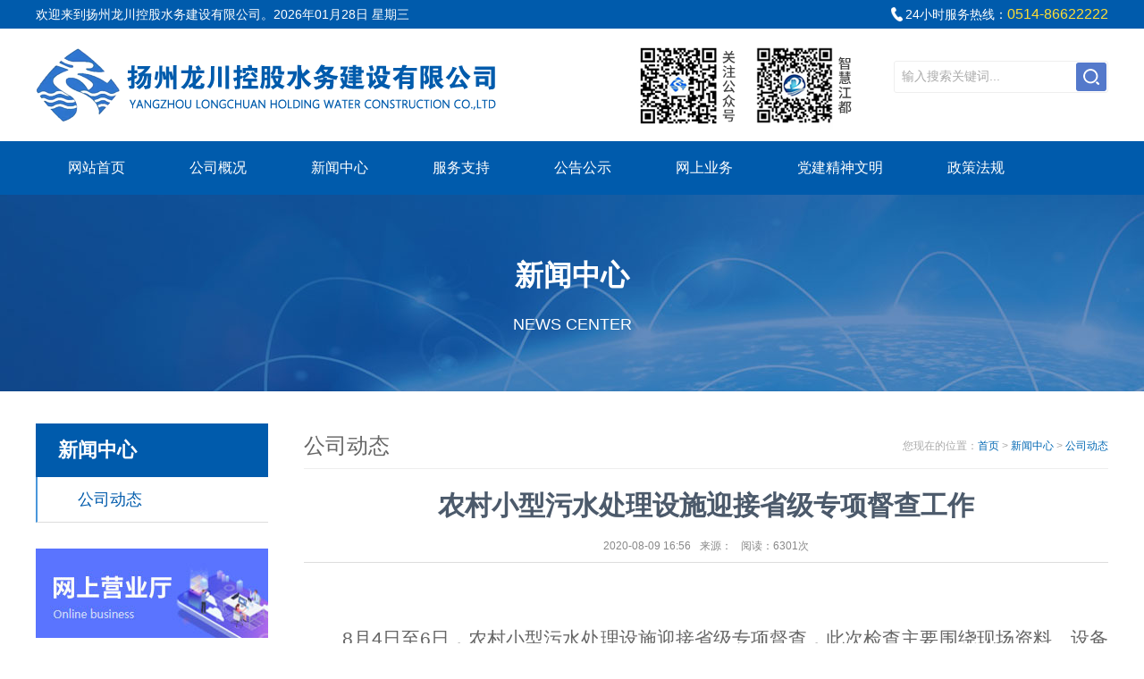

--- FILE ---
content_type: text/html
request_url: http://www.jdqzls.com/news/gsdt/2020-08-28/1033.html
body_size: 4298
content:
<!DOCTYPE html>
<html lang="zh">
<head>
<meta charset="gbk">
<meta http-equiv="X-UA-Compatible" content="IE=edge,chrome=1" />
<meta name="viewport" content="width=device-width, initial-scale=1.0, maximum-scale=1.0, user-scalable=no">
<title>农村小型污水处理设施迎接省级专项督查工作 - 扬州龙川控股水务建设有限公司</title>
<meta name="keywords" content="" />
<meta name="description" content="农村小型污水处理设施迎接省级专项督查工作" />
<link rel="stylesheet" type="text/css" href="/skin/v2/css/main.css">
<script type="text/javascript" src="/skin/v2/js/jquery.min.js"></script>
<script type="text/javascript" src="/skin/v2/js/today.js"></script>
<script type="text/javascript" src="/skin/v2/js/jquery.tabso_yeso.js"></script>
<script type="text/javascript" src="/skin/v2/js/slide.js"></script>
</head>
<body id="cla2">

    <div class="top">
        <div class="w1200 topbg">
            <div class="times fl">欢迎来到扬州龙川控股水务建设有限公司。<span class="year fontDigi"></span><span class="separator">年</span><span class="month fontDigi"></span><span class="separator ">月</span><span class="day fontDigi"></span><span class="separator ">日</span> <span class="currentDay-week"></span></div>
            <div class="top-tel fr"><i></i>24小时服务热线：<em>0514-86622222</em></div>
        </div>
    </div>

    <div class="header">
        <div class="logo"><a href="/">江都区自来水</a></div>
        <div class="erwm"><img src="/skin/v2/images/erwm.png" /></div>
        <div class="gs">
            <form name="searchform" method="post" action="/e/search/index.php" target="_blank"><input type="text" name="keyboard" value="输入搜索关键词..." onFocus="if(value==defaultValue){value='';this.style.color='#666'}" onBlur="if(!value){value=defaultValue;this.style.color='#aaa'}" style="color:#aaa" onKeyPress="return sel(event)" /><input type="hidden" name="show" value="title,smalltext"><input type="hidden" name="classid" value="0"><input type="hidden" name="tempid" value="1"><button>搜索</button></form>
        </div>
    </div>

    <div class="nav">
        <div class="menu w1200" id="menu">
            <ul id="nav">
                <li class="mainlevel"><a href="/">网站首页</a></li>
                <li class="mainlevel"><a href="/article/">公司概况</a>
                    <ul>
                        <li><a href="/article/gsjj/">公司简介</a></li>
                        <li><a href="/article/wenhua/">企业文化</a></li>
                        <li><a href="/article/qyry/">企业荣誉</a></li>
                        <li><a href="/article/lxwm/">联系我们</a></li>
                    </ul>
                </li>
                <li class="mainlevel"><a href="/news/gsdt/">新闻中心</a>
                </li>
                <li class="mainlevel"><a href="/fwzn/ywzn/">服务支持</a>
                    <ul>
                        <li><a href="/fwzn/ywzn/">业务指南</a></li>
                        <li><a href="/fwzn/yscs/">用水常识</a></li>
                        <li><a href="/fwzn/zfbz/">资费标准</a></li>
                    </ul>
                </li>
                <li class="mainlevel"><a href="/gggs/zxgg/">公告公示</a>
                    <ul>
                        <li><a href="/gggs/zxgg/">最新公告</a></li>
                        <li><a href="/gggs/tsgg/">停水公告</a></li>
                        <li><a href="/sqbg/sqbg2024/">水质公示</a></li>
                    </ul>
                </li>
                <li class="mainlevel"><a href="/ywsq/">网上业务</a>
                </li>
                <li class="mainlevel"><a href="/dqgz/dqgz1/">党建精神文明</a>
                </li>
                <li class="mainlevel"><a href="/zcfg/zcfg1/">政策法规</a></li>
            </ul>
        </div>
    </div>

    <div class="bans">
        <div class="banku">
            <h3>新闻中心</h3>
            <p>News center</p>
        </div>
    </div>

    <div class="icont w1200">
        <div class="izuo fl">
            <div class="left_menu">
                <h3>新闻中心</h3>
                <ul>
                    <li class="hov"><a href="/news/gsdt/">公司动态</a></li>                </ul>
            </div>
            <div class="left_tu mt30">
                <div class="left_tu1">
                    <a href="/ywsq/" target="_blank"><img src="/skin/v2/images/menu1.jpg" alt="网上营业厅" /></a>
                </div>
            </div>
        </div>
        <div class="iyou fr">
            <h4 class="nav_tit"><span>您现在的位置：<a href="/">首页</a>&nbsp;>&nbsp;<a href="/news/">新闻中心</a>&nbsp;>&nbsp;<a href="/news/gsdt/">公司动态</a></span>公司动态</h4>
            <div class="conpage">
                <h2 class="newstit">农村小型污水处理设施迎接省级专项督查工作</h2>
                <div class="newsinfo"><em>2020-08-09 16:56</em><em>来源：</em><em>阅读：<script src=/e/public/ViewClick/?classid=34&id=1033&addclick=1></script>次</em></div>
                <div class="content">
                    <p>&nbsp;</p>
<div style="text-justify: inter-ideograph; text-align: justify; line-height: 150%; text-indent: 32pt; margin: 7.85pt 0pt; text-autospace: ideograph-numeric" align="justify"><span style="line-height: 150%; font-size: 16pt">8月4日至6日，农村小型污水处理设施迎接省级专项督查，此次检查主要围绕现场资料、设备设施、农户走访三方面展开，督查组先后对2018和2019年度农村污水设施进行了实地查看，抽查3个镇，每个镇抽查5个行政村治理设施，现场查看了日巡查台账、水质化验台账、维修维护台账及水电量汇总资料，并对设施运行质态，出水情况、设施总体外观进行了检查，最后对农户污水收集情况进行上门了解，并在走访过程中对污水设施管线走向情况做摸排。</span></div>
<div style="text-justify: inter-ideograph; text-align: justify; line-height: 150%; text-indent: 32pt; margin: 7.85pt 0pt; text-autospace: ideograph-numeric" align="justify"><span style="line-height: 150%; font-size: 16pt">农村小型污水设施运行维护管理体系受到督查组领导的一致好评，相关领导强调需坚持定期检查、加强日常监管，进一步完善提高设施运行维护力度，保障污水处理设施的稳定安全、节能高效运作，确保水质达标排放。</span></div>
<div style="text-justify: inter-ideograph; text-align: justify; line-height: 150%; text-indent: 32pt; margin: 7.85pt 0pt; text-autospace: ideograph-numeric" align="justify"><span style="line-height: 150%; font-size: 16pt">
<p style="text-align: center"><a target="_blank" href="/d/file/news/gsdt/2020-08-28/17cf5b269e871a0f879f0b59dcff3c85.jpg"><img border="0" alt="" src="/d/file/news/gsdt/2020-08-28/17cf5b269e871a0f879f0b59dcff3c85.jpg" /></a></p>
<p align="center"><span id="1598576378073E" style="display: none">&nbsp;</span><span style="font-size: medium"><span style="font-family: 仿宋; mso-spacerun: 'yes'; mso-font-kerning: 1.0000pt"><font face="仿宋">图</font>1、2为督查组检查农村污水设施运转工作现场</span></span></p>
</span><span style="line-height: 150%; font-size: 16pt">
<p class="MsoNormal" style="text-align: center; line-height: 150%; margin: 7.85pt 0pt; text-autospace: ideograph-numeric; mso-para-margin-top: 0.5000gd; mso-para-margin-bottom: 0.5000gd; mso-pagination: none">&nbsp;<img border="0" alt="" src="/d/file/news/gsdt/2020-08-28/78738bbe4c71a7406e59ce3f0b26e0fc.jpg" /></p>
</span></div>
<p class="MsoNormal" style="text-align: center; line-height: 150%; margin: 7.85pt 0pt; text-autospace: ideograph-numeric; mso-para-margin-top: 0.5000gd; mso-para-margin-bottom: 0.5000gd; mso-pagination: none"><span style="font-size: medium"><span style="line-height: 150%; font-family: 仿宋; mso-spacerun: 'yes'; mso-font-kerning: 1.0000pt"><font face="仿宋">图</font>3为督查组上门了解农户污水收集情况</span></span></p>
<p class="MsoNormal" style="text-align: right; line-height: 150%; margin: 7.85pt 0pt; text-autospace: ideograph-numeric; mso-para-margin-top: 0.5000gd; mso-para-margin-bottom: 0.5000gd; mso-pagination: none"><strong><span style="line-height: 150%; font-family: 仿宋; font-size: 16pt; mso-spacerun: 'yes'; mso-font-kerning: 1.0000pt">（通讯员：污水公司 邵先知）</span></strong></p>
<!--EndFragment-->                    <p align="center" class="pageLink"></p>
                </div>
            </div>
        </div>
		<div class="clear"></div>
    </div>

    <div class="footer clearfix">
        <div class="link w1200 clearfix">
            <ul>
                <li><a href="http://www.jiangdu.gov.cn/jdcjj/" target="_blank"><img src="/skin/v2/images/link1.jpg" alt="江都区城乡建设网" /></a></li>
                <li><a href="http://cjsw.yzckjt.com/" target="_blank"><img src="/skin/v2/images/link2.jpg" alt="扬州供水" /></a></li>
                <li><a href="http://yzzjj.yangzhou.gov.cn/" target="_blank"><img src="/skin/v2/images/link3.jpg" alt="扬州市城乡建设局" /></a></li>
                <li><a href="http://jscin.jiangsu.gov.cn/" target="_blank"><img src="/skin/v2/images/link4.jpg" alt="江苏建设信息网" /></a></li>
                <li><a href="http://www.cnwaternews.com/" target="_blank"><img src="/skin/v2/images/link5.jpg" alt="中国水务" /></a></li>
                <li><a href="http://www.jiangdu.gov.cn/" target="_blank"><img src="/skin/v2/images/link6.jpg" alt="江都网" /></a></li>
                <li><a href="http://www.jiangdu.gov.cn/" target="_blank"><img src="/skin/v2/images/link7.jpg" alt="江都新闻网" /></a></li>
            </ul>
        </div>
        <div class="dibu w1200 clearfix">
            <div class="foot_left fl">
                <div class="foot_logo fl">
                    <img src="/skin/v2/images/logo-foot.png" alt="龙川水务" />
                </div>
                <div class="foot_txt fl">
                    <p>违章用水举报/投诉电话：0514-86622222 查询水费电话：0514-86532936</p>
                    <p>Email: zls@jsj.jd.cn 技术支持：<a href="https://www.beidou7.com/">北斗科技</a></p>
                    <p><a target="_blank" href="http://www.beian.gov.cn/portal/registerSystemInfo?recordcode=32108802010152"><img src="/skin/v2/images/ga.png" style="vertical-align:middle;"/> 苏公网安备32108802010152号</a> <a href="https://beian.miit.gov.cn" class="icpnum" rel="nofollow">苏ICP备19018881号-1</a></p>
                </div>
            </div>
            <div class="font_right fr">
                <ul>
                    <li><img src="/skin/v2/images/ewm1.jpg" alt="官方微信公众号" /><span>官方微信公众号</span></li>
                    <li><img src="/skin/v2/images/ewm2.jpg" alt="智慧江都APP" /><span>智慧江都APP</span></li>
                </ul>
            </div>
        </div>
    </div>
    <div class="copytxt">版权所有：扬州龙川控股水务建设有限公司</div><script src="/e/public/onclick/?enews=donews&classid=34&id=1033"></script>
</body>
</html>

--- FILE ---
content_type: text/html; charset=gb2312
request_url: http://www.jdqzls.com/e/public/ViewClick/?classid=34&id=1033&addclick=1
body_size: 155
content:
document.write('6301');

--- FILE ---
content_type: text/css
request_url: http://www.jdqzls.com/skin/v2/css/main.css
body_size: 5176
content:
@charset "utf-8";
html,body{height:100%;}
body{ margin:0px; padding:0px; margin:0px auto; font-size:14px; line-height:24px; color:#666666; width:100%; min-width:320px; zoom:1; font-family:-apple-system,BlinkMacSystemFont,Helvetica Neue,PingFang SC,Microsoft YaHei,Source Han Sans SC,Noto Sans CJK SC,WenQuanYi Micro Hei,sans-serif;}
ul,li,form, dl,dt,dd,div,ul,li,p,em,i,address{ font-style:normal; list-style:none; padding: 0px; margin: 0px;}
h1,h2,h3,h4,h5,h6{ padding:0px; margin:0px;}
select,input,textarea,button{ font-size:14px; border-radius:0; -webkit-border-radius:0; color:#414446;}
input:focus { outline: none;}
input,button,select,textarea{ border:0px;outline:none;/*-webkit-appearance:none;*//*强制去除表单自带的样式*/ }
button{ cursor:pointer;}
textarea{resize:none;/*-webkit-appearance:none;*//*强制去除textarea自带的样式*/ }
textarea,input,select { background:none; border:none; margin:0; padding:0;}
article,aside,footer,header,hgroup,nav,section,figure,figcaption,address{ display: block;} /*html5设置*/
figure,figcaption{ margin:0px; padding:0px;}
audio,canvas,progress,video { display: inline-block; vertical-align: baseline;}
img{border:none;border:0;vertical-align:top;}
a{color:#666666; text-decoration:none; noline:-webkit-tap-highlight-color:rgba(0,0,0,0);transition:all 0.2s linear; -webkit-transition:all 0.2s linear;}
a:focus {outline:none; -moz-outline:none;}
a:hover{ text-decoration:none; color:#0069b0;}
*:hover{transition:all 0.2s linear; -webkit-transition:all 0.2s linear;}
.fl{ float:left;}.fr{ float:right;}.tr{ text-align:right;}.tc{ text-align:center;}
.hidetxt{ display:none;}
.clear{ clear:both;}
.clearfix{overflow:hidden;_zoom:1;}
.clearfix:after{ content: ''; display: block; clear: both; height: 0; visibility: hidden;}
.clearfix{*zoom:1;}
:-moz-placeholder {color: #bdbdbd;}
::-moz-placeholder {color: #bdbdbd;}
input:-ms-input-placeholder,
textarea:-ms-input-placeholder {color: #bdbdbd;}
input::-webkit-input-placeholder,
textarea::-webkit-input-placeholder {color: #bdbdbd;}
select{-webkit-border-radius: 0;-moz-border-radius: 0;border-radius: 0;-moz-background-clip: padding;-webkit-background-clip: padding-box;background-clip: padding-box;-webkit-appearance: none;-moz-appearance: none;appearance: none; cursor:pointer;
appearance:none;
-moz-appearance:none;
-webkit-appearance:none;
}
select::-ms-expand { display: none; }/*Ie clear arr*/
select{ border:1px solid #ababab; height:30px; color:#ababab; text-indent:0.5em; background:url(../images/selectarr.gif) right center no-repeat;}
.input{ border:1px solid #ababab; height:28px; line-height:28px; text-indent:0.5em;color: #bdbdbd;}
.mt10{margin-top: 10px;}.mt20{margin-top: 20px;}.mt30{margin-top: 30px;}
.w1200{width: 1200px;margin: 0 auto;}
.top{height: 32px;line-height:32px;background: #005bac;width: 100%;min-width: 1200px;color: #fff;}
.top .top-tel i{width: 16px;height: 16px;background: url(../images/ico-tel.png) no-repeat 0 0;float: left;display: block;margin-top: 8px;}
.top .top-tel em{color: #ffde33;font-size: 16px;}
.header{height: 126px;width: 1200px;margin: 0 auto;}
.header .logo{width: 520px;height: 90px;margin-top: 18px;background: url(../images/logo.png) no-repeat 0 0;float: left;}
.header .logo a{text-indent: -9999px;float: left;width: 520px;height: 90px;}
.header .erwm{float: left;margin-left: 150px;margin-top: 15px;}
.header .gs{position:relative;color:#111;margin:36px 0 0 6px;height:36px;line-height:36px;float:right;overflow: hidden;}
.header .gs form{display:block;margin:0;padding:0;}
.header .gs input{display:block;border-radius:3px;height:36px;border:1px solid #eee;font-size:14px;background-color:#fff;outline:0;-webkit-tap-highlight-color:rgba(0,0,0,0);-webkit-appearance:none;margin:0;padding:0 12px 0 8px;-webkit-box-sizing:border-box;width:240px;}
.header .gs button{position:absolute;width:34px;height:32px;border-radius:3px;top:2px;right:2px;background:url("../images/search.png") #5479cb no-repeat;background-position:8px 7px;background-size:18px;border:0 none;text-indent: -9999px;cursor:pointer;}

.nav{background-color: #005BAC;width: 100%;min-width: 1200px;}
.nav .menu {height:60px;line-height: 60px;}
/*menu*/
#nav {display:block;}
#nav .mainlevel {background:#005bac;font-size: 16px;float:left;/*IE6 only*/}
#nav .mainlevel a {color:#fff; text-decoration:none; display:block; padding:0 36px;}
#nav .mainlevel a:hover {color:#fff; text-decoration:none; background:#2775ba;}
#nav .mainlevel ul {display:none; position:absolute;z-index: 9999;}
#nav .mainlevel li {border-top:1px solid #438ccc; background:#1067b4;height: 46px;line-height: 46px;font-size: 14px;/*IE6 only*/}
#nav .mainlevel li a {padding:0 40px;}

.cenbg{background: url(../images/bg.jpg) repeat-x center top;}
.swiper-container{position:relative;width:1200px;height:320px;overflow:hidden;margin:0 auto;}
.swiper-wrapper{position:absolute;left:0;height:100%}
.swiper-wrapper-transition{transition:all .8s ease 0s}
.swiper-item{display:inline-block;width:100%;height:100%;float:left}
.swiper-btn-group{position:absolute;left:0;top:0;display:flex;justify-content:space-between;align-items:center;width:100%;height:100%}
.swiper-btn-group_prev,.swiper-btn-group_next{position:relative;width:50px;height:50px;margin:10px;border-radius:50%;transition:background-color .2s;cursor:pointer}
.swiper-btn-group_prev:hover,.swiper-btn-group_next:hover{background-color:rgba(255,255,255,.1)}
.swiper-btn-group_prev::before,.swiper-btn-group_next::before{content:"";position:absolute;left:50%;top:50%;transform:translate(-30%,-50%) rotate(45deg);width:15px;height:15px;border-color:#fff;border-style:solid}
.swiper-btn-group_prev::before{border-width:0 0 2px 2px}
.swiper-btn-group_next::before{border-width:2px 2px 0 0;transform:translate(-70%,-50%) rotate(45deg)}
.swiper-pagination{position:absolute;left:0;bottom:5px;display:flex;justify-content:center;align-items:center;width:100%;height:20px}
.swiper-pagination-item{width:10px;height:10px;border-radius:50%;background-color:rgba(255,255,255,0.45);transition:all .3s}
.swiper-pagination-item:not(:last-child){margin-right:10px}
.swiper-pagination-item_active{width:30px;border-radius:5px;background-color:rgba(255,255,255,0.85)}
.swiper-item > img{width:inherit;height:inherit;object-fit:cover;}

.one{margin-top: 20px;}
.gonggao{width: 630px;}
/* tabbtn */
.tabbtn{height:40px;background:#cae9fc;}
.tabbtn li{float:left;position:relative;margin:0;}
.tabbtn li a{display:block;float:left;height:40px;line-height:40px;overflow:hidden;width:125px;text-align:center;font-size:16px;cursor:pointer;}
.tabbtn li.current{background: #1a4f9f;}
.tabbtn li.current a{height:40px;line-height:40px;background:#1a4f9f;color:#fff;font-weight:800;}
/* tabcon */
.tabcon{border-width:2px;border-color:#1a4f9f;border-style:solid;position:relative;height:236px;overflow:hidden;}
.tabcon .subbox{position:absolute;left:0;top:0;}
.tabcon .sublist{padding:10px 15px;}
/* sublist */
.sublist li{height:36px;line-height:36px;font-size:14px;}
.sublist li a{background: url(../images/ico-list.png) no-repeat 0 5px;padding-left: 16px;}
.sublist li span{font-size:12px;font-weight:400;color:#888;float: right;}

.shuizhi{height: auto;width: auto;padding:14px 15px 14px 18px;}
.shuizhi li{font-size: 18px;line-height:50px;font-weight:700;color: #FFF;background-color: #0877d3;float: left;height:50px;width: 127px;margin:10px 10px;text-align: center;}
.shuizhi a:link { COLOR: #ffffff; TEXT-DECORATION: none;}
.shuizhi a:visited { COLOR: #fff; TEXT-DECORATION: none;}
.shuizhi a:hover { COLOR: #FF6600;}
.shuizhi li.bgkong{background-color: #d0d0d0;}

.changshi{width: 540px;}
.yspic{padding: 15px 20px 0 20px;}
.yspic .yspic_left{width: 150px;}
.yspic .yspic_left img{width: 148px;height: 96px;display: block;}
.yspic .yspic_right{margin-left: 20px;width: 320px;}
.yspic .yspic_right h4{height: 30px;line-height: 30px;overflow: hidden;font-size: 16px;color: #1a4f9f;margin-bottom: 6px;}
.yspic .yspic_right p{height: 60px;line-height: 20px;font-size: 14px;color: #888;overflow: hidden;}

.wang{height: 124px;background: url(../images/navbg.jpg) no-repeat;margin-top: 40px;}
.wang ul{margin-left: 550px;}
.wang li{width: 70px;float: left;margin:24px 30px 10px;font-size: 16px;text-align: center;}
.wang li i{background: url(../images/navico.png) no-repeat;width: 60px;height: 60px;border: solid 1px #fff;border-radius: 30px;display: block;float: left;margin-left: 5px;}
.wang li.yy1 i{background-position: 17px 15px;}
.wang li.yy2 i{background-position: 15px -89px;}
.wang li.yy3 i{background-position: 12px -185px;}
.wang li.yy4 i{background-position: 12px -283px;}
.wang li.yy5 i{background-position: 14px -381px;}
.wang li a{color: #fff;}

.inews{margin-top: 20px;}
.inews h2{height: 40px;line-height: 40px;border-bottom: solid 2px #ddd;font-size: 18px;}
.inews h2 em{position:relative;border-bottom: solid 2px #1a4f9f;padding-bottom: 4px;background: url(../images/ico-news.png) no-repeat 12px 10px;padding: 0 15px 0 40px;height: 40px;line-height: 40px;float: left;}
.inews h2 span{font-size: 14px;font-weight: normal;float: right;}
.inews-pic{width: 530px;margin-top: 10px;}
.inews-pic img{width: 530px;height: 346px;}
.inews-list{width: 640px;}
.itu{margin-top: 20px;}
.itu h2{height: 40px;line-height: 40px;border-bottom: solid 2px #ddd;font-size: 18px;}
.itu h2 em{position:relative;border-bottom: solid 2px #1a4f9f;padding-bottom: 4px;background: url(../images/ico-pic.png) no-repeat 12px 10px;padding: 0 15px 0 40px;height: 40px;line-height: 40px;float: left;}
.itu h2 span{font-size: 14px;font-weight: normal;float: right;}
.itu-list ul{width: 1240px; float: left;}
.itu-list li{width: 270px; float: left;margin-right: 40px;}
.itu-list li img{width: 268px;height: 198px;border: solid 1px #ddd;}
.footer{width: 100%;min-width: 1200px;background: #1b5cac;margin-top: 40px;color: #fff;}
.footer a{color: #fff;}
.footer .link{padding: 30px 0;}
.footer .link ul{float: left;}
.footer .link li{float: left;margin-right: 18px;width: 150px;}
.footer .link li img{width: 150px;height: 42px;display: block;}
.footer .dibu{border-top: solid 1px #3a73b6;padding: 20px 0;}
.dibu .foot_left{margin-top: 30px;width: 600px;}
.dibu .foot_left .foot_logo{display: block;margin-right: 20px;}
.dibu .foot_left .foot_txt{display: block;}
.dibu .font_right{}
.dibu .font_right li{float: left;margin-left: 20px;}
.dibu .font_right li img{width: 113px;height: 113px;display: block;}
.dibu .font_right li span{display: block;height: 20px;line-height: 20px;text-align: center;font-size: 12px;}
.copytxt{background: #16529b;height: 40px;line-height: 40px;text-align: center;color: #fff;}

.bans{height: 170px;width: 100%;min-width: 1200px;background: #4a97db;text-align: center;color: #fff;padding-top: 50px;}
.bans h3{font-size: 32px;height: 80px;line-height: 80px;font-weight: 600;}
.bans p{font-size: 18px;height: 30px;line-height: 30px;text-transform : uppercase;font-weight: 200;}
#cla8 .bans{background-image: url(../images/c1.jpg);}
#cla2 .bans{background-image: url(../images/c2.jpg);}
#cla67 .bans{background-image: url(../images/c3.jpg);}
#cla58 .bans{background-image: url(../images/c4.jpg);}
#cla82 .bans{background-image: url(../images/c1.jpg);}
#cla61 .bans{background-image: url(../images/c2.jpg);}
#cla63 .bans{background-image: url(../images/c3.jpg);}

.icont {margin-top: 36px;}
.icont .izuo{width: 260px;}
.izuo .left_menu h3{font-size: 22px;font-weight: 700;height: 60px;line-height: 60px;background: #005bac;color: #fff;padding-left: 25px;}
.izuo .left_menu li{height: 50px;line-height: 50px;font-size: 18px;}
.izuo .left_menu li a{padding-left: 40px;width: 218px;float: left;border-bottom: solid 1px #ddd;border-left: solid 2px #eee;}
.izuo .left_menu li a:hover{border-left: solid 2px #4a97db;background: #eee;}
.izuo .left_menu li.hov a{border-left: solid 2px #4a97db;color: #005BAC;padding-left: 45px;width: 213px;}
.izuo .left_tu .left_tu1{display: block;}
.izuo .left_tu .left_tu2{float: left;width: 280px;}
.izuo .left_tu .left_tu2 li{width: 120px;float: left;margin-right: 20px;}
.izuo .left_tu .left_tu3{float:left;width:280px;}
.izuo .left_tu .left_tu3 li{width:120px;float:left;margin-right:20px;margin-bottom:10px;}
.izuo .left_tu .left_tu3 li a{width:120px;float:left;height:40px;line-height:40px;background:rgb(0, 91, 172);color:#fff;text-align:center;}
.icont .iyou{width: 900px;}
.icont .iyou h4.nav_tit{font-size: 24px;line-height: 50px;height: 50px; font-weight: 400;border-bottom: solid 1px #eee;}
.icont .iyou h4.nav_tit span{font-size: 12px;float: right;color: #aaa;}
.icont .iyou h4.nav_tit span a{color: #0369b4;}
.icont .iyou .conpage h2.newstit{font-size:30px;color: #4c5a6b;text-align: center;line-height: 32px;padding:15px; margin-top:10px;font-weight: 600;}
.icont .iyou .conpage div.newsinfo{border-bottom: 1px solid #ddd;font-size: 12px;text-align: center;padding-bottom: 6px;padding-top: 2px;}
.icont .iyou .conpage div.newsinfo em{font-style: normal;color: #888;line-height: 18px;height: 18px;padding:0 5px;}
.icont .iyou div.content{padding: 15px 0;}
.icont .iyou div.content div{line-height: 200%;font-size: 14px;}
.icont .content{line-height: 200%;font-size: 16px;}
.icont .content p{line-height: 200%;padding: 0 0 12px 0;font-size: 16px;}
.icont .content div{line-height: 200%;padding: 0 0 12px 0;font-size: 16px;}
.icont div.content img{max-width: 900px;}

.left_yw{}
.left_yw h4{color:#fff;font-size:22px;font-weight:700;height:50px;line-height:52px;padding-left:25px;}
.left_yw h4.yong{background:#ff9c01;}
.left_yw h4.jie{background:#fe5f73;}
.left_yw ul{}
.left_yw li{height:48px;line-height:48px;font-size:18px;}
.left_yw li a{padding-left:40px;width:218px;float: left;border-bottom:solid 1px #ddd;border-left:solid 1px #eee;border-right:solid 1px #eee;}
.left_yw li a:hover{border-left:solid 2px #aaa;background:#ffedd1;}
.left_yw li.hov a{border-left:solid 2px #4a97db;color:#005BAC;padding-left:45px;width:213px;}

.newslist {margin-top: 10px;}
.newslist li {font-size: 16px;line-height: 60px;height: 60px;overflow: hidden;}
.newslist li.hui {background-color: #f9f9f9;border-radius: 8px;}
.newslist li a {background: url(../images/ico-list.png) no-repeat 16px 24px;padding-left: 36px;float: left;}
.newslist li span {font-size: 14px;color: #888;float: right;font-family: Arial;padding-right: 8px;}
.newslist li img{vertical-align: baseline;}

.piclist {margin-top: 20px;}
.piclist ul {margin: 0;width: 960px;}
.piclist li {float: left;width: 260px;margin: 10px 60px 10px 0;}
.piclist li img {height: 198px;width: 258px;border: 1px solid #ddd;}
.piclist li span {line-height: 32px;height: 32px;font-size: 14px;text-align: center;display: block;overflow: hidden;}

/* list page */
.listpage {margin-top: 20px;text-align: center;clear: both;height:40px;line-height:40px; font-size:14px;}
.listpage a {color: #0369b4;margin-right: 2px;text-decoration: none;padding: 4px 6px;border: 1px solid #eee;}
.listpage a:hover {color: #0369b4;background-color: #f3faff;text-decoration: none;border: 1px solid #0369b4;}
.listpage a:active {color: #0369b4;background-color: #f3faff;border: 1px solid #5db0fc;}
.listpage span.current {font-weight: bold;color: #fff;margin-right: 2px;background-color: #0078e3;border: 1px solid #5db0fc;padding: 4px 6px;}
.listpage span.disabled {color: #ccc;margin-right: 2px;border: 1px solid #f3f3f3;padding: 4px 6px;}

/* page */
.list_page, .pagelink {margin: 15px 5px;}
.pagelink a, .list_page a, .list_page b {padding: 2px 6px 1px;border: 1px solid #d2efff;background: #f0f8ff;text-align: center;display: inline;font-size: 14px;}
.pagelink a:hover, .list_page a:hover{border: 1px solid #d2efff;background: #fff;text-align: center;font-weight: bold;text-decoration: none;}

.tableborder input{border: solid 1px #ddd;padding: 6px 5px;}
.tableborder textarea{border: solid 1px #ddd;}

.hiSlider{overflow:hidden;height:346px;width:530px;background:#eee;}
.hiSlider-item{float:left;}

--- FILE ---
content_type: application/javascript
request_url: http://www.jdqzls.com/skin/v2/js/today.js
body_size: 575
content:
            document.addEventListener('DOMContentLoaded', function () {
                var _years = document.querySelector('.year');
                var _months = document.querySelector('.month');
                var _days = document.querySelector('.day');
                var _week = document.querySelector('.currentDay-week');
                var _hours = document.querySelector('.hour');
                var _minutes = document.querySelector('.minute');
                var _seconds = document.querySelector('.second');
                function setText(){
                    var date = new Date();
                    var years = date.getFullYear(),
                        months =date.getMonth() + 1,
                        days = date.getDate();
                        weeks = date.getDay();
                    var hours = date.getHours(),
                        minutes = date.getMinutes();
                       seconds = date.getSeconds();
                    _years.innerHTML = years;
                    if(months < 10){
                        _months.innerHTML =String(0) + String(months);
                    }else{
                        _months.innerHTML =  months;
                    };
                    if(days < 10){
                        _days.innerHTML =String(0) + String(days);
                    }else{
                        _days.innerHTML = days;
                    };
                    if(weeks == 1){
                        _week.innerHTML = '星期一';
                    }else if(weeks == 2){
                        _week.innerHTML = '星期二';
                    }else if(weeks == 3){
                        _week.innerHTML = '星期三';
                    }else if(weeks == 4){
                        _week.innerHTML = '星期四';
                    }else if(weeks == 5){
                        _week.innerHTML = '星期五';
                    }else if(weeks == 6){
                        _week.innerHTML = '星期六';
                    }else{
                        _week.innerHTML = '星期日';
                    };
                    
                    if(hours < 10){
                        _hours.innerHTML =String(0) + String(hours);
                    }else{
                        _hours.innerHTML = hours;
                    };
                    
                    if(minutes < 10){
                        _minutes.innerHTML =String(0) + String(minutes);
                    }else{
                        _minutes.innerHTML = minutes;
                    };
                    if(seconds < 10){
                        _seconds.innerHTML =String(0) + String(seconds);
                    }else{
                        _seconds.innerHTML = seconds;
                    };
                }
                setText();
//定时器
                setInterval(function () {
                    setText();
                }, 1000);
            });